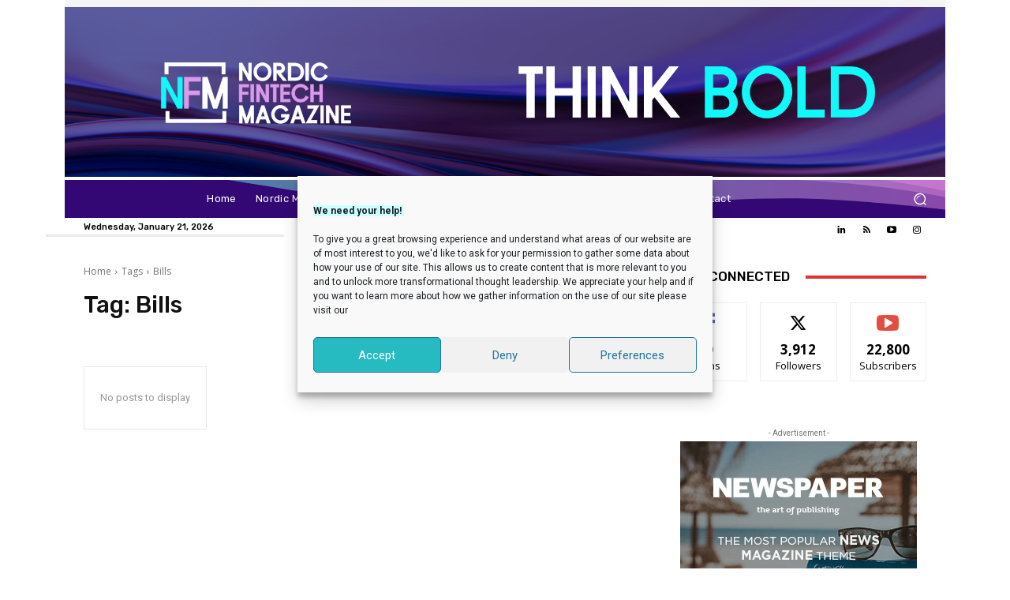

--- FILE ---
content_type: text/html; charset=utf-8
request_url: https://www.google.com/recaptcha/api2/aframe
body_size: 269
content:
<!DOCTYPE HTML><html><head><meta http-equiv="content-type" content="text/html; charset=UTF-8"></head><body><script nonce="GvOMTEKFbTULKTI2D5lVEw">/** Anti-fraud and anti-abuse applications only. See google.com/recaptcha */ try{var clients={'sodar':'https://pagead2.googlesyndication.com/pagead/sodar?'};window.addEventListener("message",function(a){try{if(a.source===window.parent){var b=JSON.parse(a.data);var c=clients[b['id']];if(c){var d=document.createElement('img');d.src=c+b['params']+'&rc='+(localStorage.getItem("rc::a")?sessionStorage.getItem("rc::b"):"");window.document.body.appendChild(d);sessionStorage.setItem("rc::e",parseInt(sessionStorage.getItem("rc::e")||0)+1);localStorage.setItem("rc::h",'1768998735358');}}}catch(b){}});window.parent.postMessage("_grecaptcha_ready", "*");}catch(b){}</script></body></html>